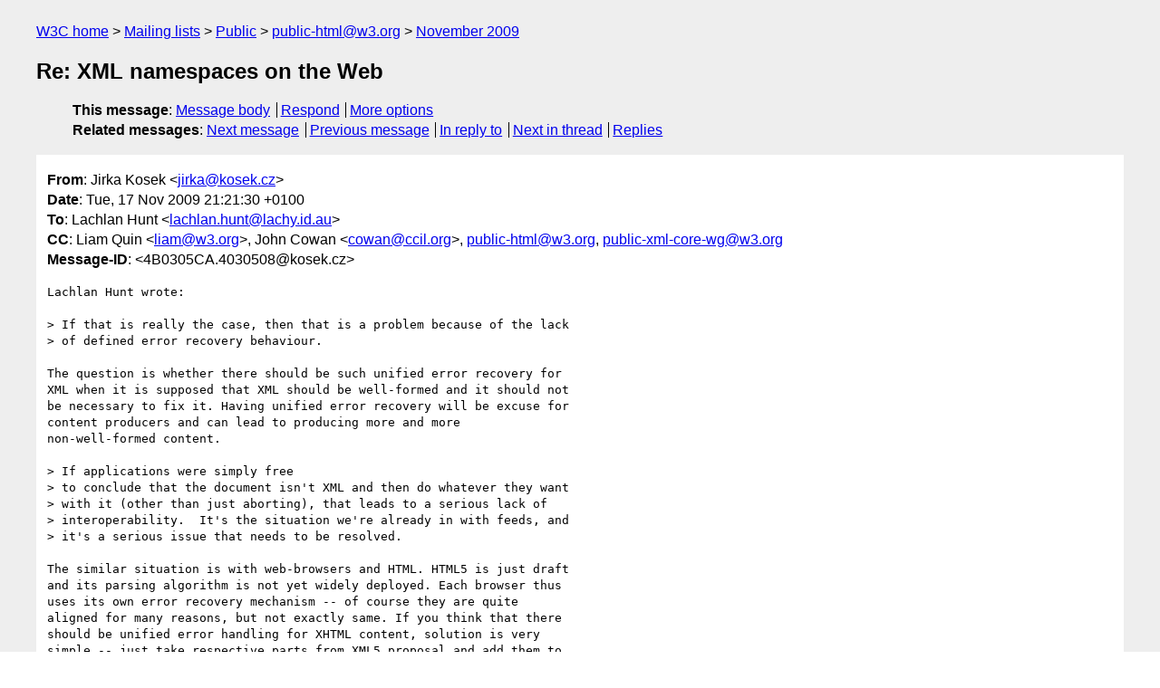

--- FILE ---
content_type: text/html
request_url: https://lists.w3.org/Archives/Public/public-html/2009Nov/0408.html
body_size: 2408
content:
<!DOCTYPE html>
<html xmlns="http://www.w3.org/1999/xhtml" lang="en">
<head>
<meta charset="ISO-8859-2" />
<meta name="viewport" content="width=device-width, initial-scale=1" />
<meta name="generator" content="hypermail 3.0.0, see https://github.com/hypermail-project/hypermail/" />
<title>Re: XML namespaces on the Web from Jirka Kosek on 2009-11-17 (public-html@w3.org from November 2009)</title>
<meta name="Author" content="Jirka Kosek (jirka&#x40;&#0107;&#0111;&#0115;&#0101;&#0107;&#0046;&#0099;&#0122;)" />
<meta name="Subject" content="Re: XML namespaces on the Web" />
<meta name="Date" content="2009-11-17" />
<link rel="stylesheet" title="Normal view" href="/assets/styles/public.css" />
<link rel="help" href="/Help/" />
<link rel="start" href="../" title="public-html@w3.org archives" />
<script defer="defer" src="/assets/js/archives.js"></script>
</head>
<body class="message">
<header class="head">
<nav class="breadcrumb" id="upper">
  <ul>
    <li><a href="https://www.w3.org/">W3C home</a></li>
    <li><a href="/">Mailing lists</a></li>
    <li><a href="../../">Public</a></li>
    <li><a href="../" rel="start">public-html@w3.org</a></li>
    <li><a href="./" rel="contents">November 2009</a></li>
  </ul>
</nav>
<h1>Re: XML namespaces on the Web</h1>
<!-- received="Tue Nov 17 20:22:13 2009" -->
<!-- isoreceived="20091117202213" -->
<!-- sent="Tue, 17 Nov 2009 21:21:30 +0100" -->
<!-- isosent="20091117202130" -->
<!-- name="Jirka Kosek" -->
<!-- email="jirka&#x40;&#0107;&#0111;&#0115;&#0101;&#0107;&#0046;&#0099;&#0122;" -->
<!-- subject="Re: XML namespaces on the Web" -->
<!-- id="4B0305CA.4030508@kosek.cz" -->
<!-- charset="ISO-8859-2" -->
<!-- inreplyto="4B02F8D8.7070003&#64;lachy.id.au" -->
<!-- expires="-1" -->
<nav id="navbar">
<ul class="links hmenu_container">
<li>
<span class="heading">This message</span>: <ul class="hmenu"><li><a href="#start" id="options1">Message body</a></li>
<li><a href="mailto:public-html&#x40;&#0119;&#0051;&#0046;&#0111;&#0114;&#0103;?Subject=Re%3A%20XML%20namespaces%20on%20the%20Web&amp;In-Reply-To=%3C4B0305CA.4030508%40kosek.cz%3E&amp;References=%3C4B0305CA.4030508%40kosek.cz%3E">Respond</a></li>
<li><a href="#options3">More options</a></li>
</ul></li>
<li>
<span class="heading">Related messages</span>: <ul class="hmenu">
<!-- unext="start" -->
<li><a href="0409.html">Next message</a></li>
<li><a href="0407.html">Previous message</a></li>
<li><a href="0403.html">In reply to</a></li>
<!-- unextthread="start" -->
<li><a href="0411.html">Next in thread</a></li>
<li><a href="#replies">Replies</a></li>
<!-- ureply="end" -->
</ul></li>
</ul>
</nav>
</header>
<!-- body="start" -->
<main class="mail">
<ul class="headers" aria-label="message headers">
<li><span class="from">
<span class="heading">From</span>: Jirka Kosek &lt;<a href="mailto:jirka&#x40;&#0107;&#0111;&#0115;&#0101;&#0107;&#0046;&#0099;&#0122;?Subject=Re%3A%20XML%20namespaces%20on%20the%20Web&amp;In-Reply-To=%3C4B0305CA.4030508%40kosek.cz%3E&amp;References=%3C4B0305CA.4030508%40kosek.cz%3E">jirka&#x40;&#0107;&#0111;&#0115;&#0101;&#0107;&#0046;&#0099;&#0122;</a>&gt;
</span></li>
<li><span class="date"><span class="heading">Date</span>: Tue, 17 Nov 2009 21:21:30 +0100</span></li>
<li><span class="to"><span class="heading">To</span>: Lachlan Hunt &lt;<a href="mailto:lachlan.hunt&#x40;&#0108;&#0097;&#0099;&#0104;&#0121;&#0046;&#0105;&#0100;&#0046;&#0097;&#0117;?Subject=Re%3A%20XML%20namespaces%20on%20the%20Web&amp;In-Reply-To=%3C4B0305CA.4030508%40kosek.cz%3E&amp;References=%3C4B0305CA.4030508%40kosek.cz%3E">lachlan.hunt&#x40;&#0108;&#0097;&#0099;&#0104;&#0121;&#0046;&#0105;&#0100;&#0046;&#0097;&#0117;</a>&gt;
</span></li>
<li><span class="cc"><span class="heading">CC</span>: Liam Quin &lt;<a href="mailto:liam&#x40;&#0119;&#0051;&#0046;&#0111;&#0114;&#0103;?Subject=Re%3A%20XML%20namespaces%20on%20the%20Web&amp;In-Reply-To=%3C4B0305CA.4030508%40kosek.cz%3E&amp;References=%3C4B0305CA.4030508%40kosek.cz%3E">liam&#x40;&#0119;&#0051;&#0046;&#0111;&#0114;&#0103;</a>&gt;, John Cowan &lt;<a href="mailto:cowan&#x40;&#0099;&#0099;&#0105;&#0108;&#0046;&#0111;&#0114;&#0103;?Subject=Re%3A%20XML%20namespaces%20on%20the%20Web&amp;In-Reply-To=%3C4B0305CA.4030508%40kosek.cz%3E&amp;References=%3C4B0305CA.4030508%40kosek.cz%3E">cowan&#x40;&#0099;&#0099;&#0105;&#0108;&#0046;&#0111;&#0114;&#0103;</a>&gt;,  <a href="mailto:public-html&#x40;&#0119;&#0051;&#0046;&#0111;&#0114;&#0103;?Subject=Re%3A%20XML%20namespaces%20on%20the%20Web&amp;In-Reply-To=%3C4B0305CA.4030508%40kosek.cz%3E&amp;References=%3C4B0305CA.4030508%40kosek.cz%3E">public-html&#x40;&#0119;&#0051;&#0046;&#0111;&#0114;&#0103;</a>, <a href="mailto:public-xml-core-wg&#x40;&#0119;&#0051;&#0046;&#0111;&#0114;&#0103;?Subject=Re%3A%20XML%20namespaces%20on%20the%20Web&amp;In-Reply-To=%3C4B0305CA.4030508%40kosek.cz%3E&amp;References=%3C4B0305CA.4030508%40kosek.cz%3E">public-xml-core-wg&#x40;&#0119;&#0051;&#0046;&#0111;&#0114;&#0103;</a>
</span></li>
<li><span class="message-id"><span class="heading">Message-ID</span>: &lt;4B0305CA.4030508&#x40;&#0107;&#0111;&#0115;&#0101;&#0107;&#0046;&#0099;&#0122;&gt;
</span></li>
</ul>
<section id="start" class="message-body-part">
<pre class="body">
Lachlan Hunt wrote:

&gt; If that is really the case, then that is a problem because of the lack
&gt; of defined error recovery behaviour. 

The question is whether there should be such unified error recovery for
XML when it is supposed that XML should be well-formed and it should not
be necessary to fix it. Having unified error recovery will be excuse for
content producers and can lead to producing more and more
non-well-formed content.

&gt; If applications were simply free
&gt; to conclude that the document isn't XML and then do whatever they want
&gt; with it (other than just aborting), that leads to a serious lack of
&gt; interoperability.  It's the situation we're already in with feeds, and
&gt; it's a serious issue that needs to be resolved.

The similar situation is with web-browsers and HTML. HTML5 is just draft
and its parsing algorithm is not yet widely deployed. Each browser thus
uses its own error recovery mechanism -- of course they are quite
aligned for many reasons, but not exactly same. If you think that there
should be unified error handling for XHTML content, solution is very
simple -- just take respective parts from XML5 proposal and add them to
HTML5 and say that if UA finds well-formdness error in XHTML content and
it wants to recover from it it must use this specific recovery
algorithm. And you are done and it is not necessary to change single
character in the current XML spec.

				Jirka

-- 
------------------------------------------------------------------
  Jirka Kosek      e-mail: jirka@kosek.cz      <a href="http://xmlguru.cz">http://xmlguru.cz</a>
------------------------------------------------------------------
       Professional XML consulting and training services
  DocBook customization, custom XSLT/XSL-FO document processing
------------------------------------------------------------------
 OASIS DocBook TC member, W3C Invited Expert, ISO JTC1/SC34 member
------------------------------------------------------------------
</pre>
</section>
<p class="received"><span class="heading">Received on</span> Tuesday, 17 November 2009 20:22:13 UTC</p>
</main>
<!-- body="end" -->
<footer class="foot">
<nav id="navbarfoot">
<ul class="links hmenu_container">
<li><span class="heading">This message</span>: <span class="message_body"><a href="#start">Message body</a></span></li>
<!-- lnext="start" -->
<li><span class="heading">Next message</span>: <a href="0409.html">Tantek Celik: "Re: Thoughts on @profile"</a></li>
<li><span class="heading">Previous message</span>: <a href="0407.html">Liam Quin: "Re: XML namespaces on the Web"</a></li>
<li><span class="heading">In reply to</span>: <a href="0403.html">Lachlan Hunt: "Re: XML namespaces on the Web"</a></li>
<!-- lnextthread="start" -->
<li><span class="heading">Next in thread</span>: <a href="0411.html">Aryeh Gregor: "Re: XML namespaces on the Web"</a></li>
<li id="replies"><span class="heading">Reply</span>: <a href="0411.html">Aryeh Gregor: "Re: XML namespaces on the Web"</a></li>
<!-- lreply="end" -->
</ul>
<ul class="links hmenu_container">
<li id="options3"><span class="heading">Mail actions</span>: <ul class="hmenu"><li><a href="mailto:public-html&#x40;&#0119;&#0051;&#0046;&#0111;&#0114;&#0103;?Subject=Re%3A%20XML%20namespaces%20on%20the%20Web&amp;In-Reply-To=%3C4B0305CA.4030508%40kosek.cz%3E&amp;References=%3C4B0305CA.4030508%40kosek.cz%3E">respond to this message</a></li>
<li><a href="mailto:public-html&#x40;&#0119;&#0051;&#0046;&#0111;&#0114;&#0103;">mail a new topic</a></li></ul></li>
<li><span class="heading">Contemporary messages sorted</span>: <ul class="hmenu"><li><a href="index.html#msg408">by date</a></li>
<li><a href="thread.html#msg408">by thread</a></li>
<li><a href="subject.html#msg408">by subject</a></li>
<li><a href="author.html#msg408">by author</a></li>
</ul></li>
<li><span class="heading">Help</span>: <ul class="hmenu">
    <li><a href="/Help/" rel="help">how to use the archives</a></li>
    <li><a href="https://www.w3.org/Search/Mail/Public/search?type-index=public-html&amp;index-type=t">search the archives</a></li>
</ul>
</li>
</ul>
</nav>
<!-- trailer="footer" -->
<p class="colophon">
This archive was generated by <a href="https://github.com/hypermail-project/hypermail/">hypermail 3.0.0</a>: Thursday, 13 July 2023 18:04:06 UTC
</p>
</footer>
</body>
</html>
